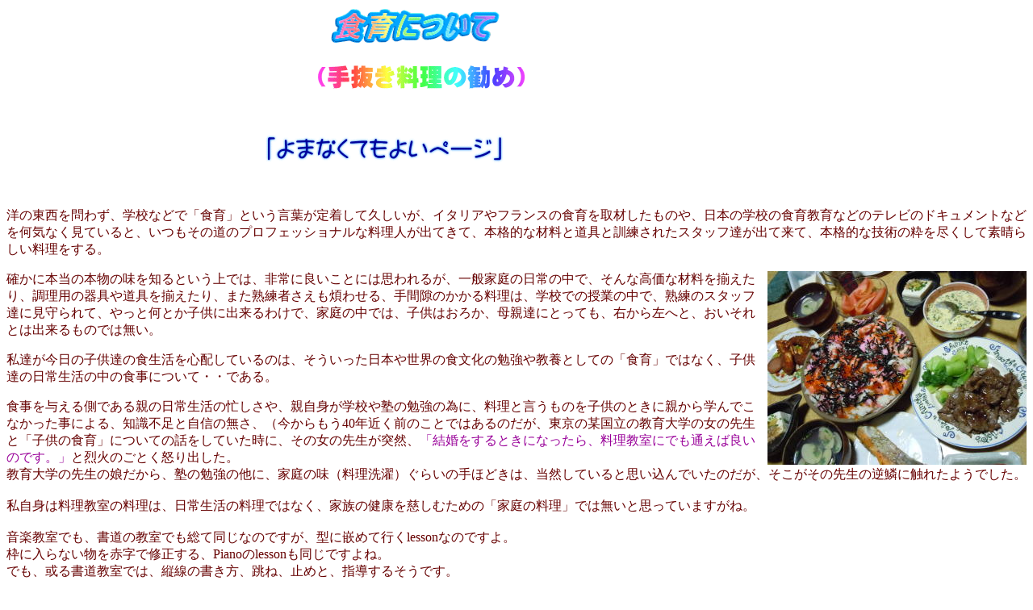

--- FILE ---
content_type: text/html
request_url: https://ashizuka-s-oheya.ashizuka-ongaku-kenkyujo.com/shokuiku-nituite.html
body_size: 9478
content:
<html><head>
<meta content="JustSystems Homepage Builder Version 17.0.15.0 for Windows" name="GENERATOR">
<meta content="text/html; charset=Shift_JIS" http-equiv="Content-Type">
<meta content="text/css" http-equiv="Content-Style-Type">
<title>食育について（手抜き料理の進め）</title>
</head><body>
<p>　　　　　　　　　　　　　　　　　　　　　　　　　<img src="logo11112.gif" width="213" height="49" border="0" alt="食育について"><br>
<br>
　　　　　　　　　　　　　　　　　　　　　　　　<img src="logo2130.gif" width="261" height="33" border="0" alt="（手抜き料理の勧め）"></p>
<div>
  <p align="left"><font color="#660000">&nbsp;</font></p>
  　　　　　　　　　　　　　　　　　　　　<img src="logo2122.gif" width="297" height="37" border="0" alt="「よまなくてもよいページ」">
  <p align="left"><font color="#660000">&nbsp;</font></p>
  <p align="left"><font color="#660000">洋の東西を問わず、学校などで「食育」という言葉が定着して久しいが、イタリアやフランスの食育を取材したものや、日本の学校の食育教育などのテレビのドキュメントなどを何気なく見ていると、いつもその道のプロフェッショナルな料理人が出てきて、本格的な材料と道具と訓練されたスタッフ達が出て来て、本格的な技術の粋を尽くして素晴らしい料理をする。</font></p>
  <font>
  </font>
  <p align="left"><font color="#660000"><img align="right" border="0" height="240" src="image2191.jpg" width="321">確かに本当の本物の味を知るという上では、非常に良いことには思われるが、一般家庭の日常の中で、そんな高価な材料を揃えたり、調理用の器具や道具を揃えたり、また熟練者さえも煩わせる、手間隙のかかる料理は、学校での授業の中で、熟練のスタッフ達に見守られて、やっと何とか子供に出来るわけで、家庭の中では、子供はおろか、母親達にとっても、右から左へと、おいそれとは出来るものでは無い。</font></p>
  <font>
  </font>
  <p align="left"><font color="#660000">私達が今日の子供達の食生活を心配しているのは、そういった日本や世界の食文化の勉強や教養としての「食育」ではなく、子供達の日常生活の中の食事について・・である。</font></p>
  <font>
  </font>
  <p align="left"><font color="#660000">食事を与える側である親の日常生活の忙しさや、親自身が学校や塾の勉強の為に、料理と言うものを子供のときに親から学んでこなかった事による、知識不足と自信の無さ、（今からもう40年近く前のことではあるのだが、東京の某国立の教育大学の女の先生と「子供の食育」についての話をしていた時に、その女の先生が突然、</font><font color="#990099">「結婚をするときになったら、料理教室にでも通えば良いのです。」</font><font color="#660000">と烈火のごとく怒り出した。<br>
  教育大学の先生の娘だから、塾の勉強の他に、家庭の味（料理洗濯）ぐらいの手ほどきは、当然していると思い込んでいたのだが、そこがその先生の逆鱗に触れたようでした。<br>
  <br>
  私自身は料理教室の料理は、日常生活の料理ではなく、家族の健康を慈しむための「家庭の料理」では無いと思っていますがね。<br>
  <br>
  音楽教室でも、書道の教室でも総て同じなのですが、型に嵌めて行くlessonなのですよ。<br>
  枠に入らない物を赤字で修正する、Pianoのlessonも同じですよね。<br>
  でも、或る書道教室では、縦線の書き方、跳ね、止めと、指導するそうです。<br>
  その教室では、コンクール等の入賞者を輩出しているようですがね。<br>
  <br>
  兄貴が、留学生の審査のために、色々な音楽大学を卒業する学生達の演奏のtapeを毎日、何時間もcheckしていて辟易して言っていました。<br>
  </font><font color="#000099">「大学が別でも、先生が別でも、全員が全員同じ音で同じように弾くんだよね！」「拷問だよ！」</font><font color="#660000"><br>
  そんな兄貴が、教室の発表会を手伝いに来て、子供達の演奏を聴いて、</font><font color="#000099">「同じ先生なのに、或いは同じ曲なのに、全く別の弾き方や音色で演奏して来るので、面白いし、疲れない！」</font><font color="#660000">と喜んでいました。<br>
  <br>
  Pianoの演奏には、ルールがあるので、そのルールを正確に指導すると、後は本人の個性になるのですよ。<br>
  だから、一人一人が違った演奏をするのです。<br>
  日本の音楽の先生達には分からない理屈かも知れませんね。<br>
  <br>
  料理教室の料理は、食材も、使用する道具も教室が、全く同じ物を、準備しておきます。<br>
  先生と全く同じように先生の真似をしながら、ワイワイと作るのですが、不思議に、作る人（group）によって、味や見た目も変わってしまいます。<br>
  大雑把なグループの料理は、やっぱり大雑把な味がするし、神経質な人達のグループでは、神経質な味がするのですよ。<br>
  <br>
  通常、私達が料理を作るときには、まず冷蔵庫の中に材料が何があるかで、作るものを考えますよね。<br>
  </font><font color="#990099">「何が食べたいか？」</font><font color="#660000">と、予め作るものが決まったら、次には、「冷蔵庫には何が入っているのかな？？」と、食材のcheckをしてから、買い出しに出かけるのです。<br>
  その季節や、スーパー・マーケットに置いてある食材によっては、希望する料理が作れない場合だって、あるわけなのでね。<br>
  <br>
  教室の先生達には、大きなスーパー・マーケットにある肉や、魚の鮮度や美味しさを見分けるコツを説明します。<br>
  食べたくても、食材が揃わないと、食べれないし、スーパー・マーケットで美味しい食材を探すコツが判らないと、安いけれど、処分品を買わされるはめになってしまいますよね。<br>
  <br>
  <img align="right" border="0" height="270" src="image3126.jpg" width="361">しかし、鮮度が同じでも、「美味しい」と言われる肉は、包丁を当てる角度が違います。<br>
  だから、同じスーパー・マーケットの同じ種類の肉でも、それを切った人によって、美味しさが全く違うのですよ。<br>
  先生達に、肉の筋目を見せて、どの切り方が一番美味しく切れているのかを説明します。<br>
  生徒達が合宿の一番の期待をしている、お昼のカレーライスに入れるお肉が、固くて、食感が悪かったら、折角の合宿も台無しですからね。<br>
  <br>
  本来ならば、料理とは、それぞれの家庭の味で、延々と子供達が、母親の食事を作るお手伝いをすることで、覚えて来たものが、正しい食育のあるべき姿であると思います。<br>
  <br>
  （この文章は、2016年に、追記補筆されたものです。<br>
  ですから、時事（世間一般のお話）は2016年の話に飛んでしまいます。）<br>
  <br>
  今、少子高齢化になって、働く人が少なくなって、介護士不足や、幼稚園保育園の保育士不足が、社会問題化しています。<br>
  「保育園おちた。日本死ね！」というblogが、国会を揺るがして、毎日のようにテレビで問題化されています。<br>
  「子供が欲しくても、お金がなくって、子供を育てられない・・」、「お金を稼ぎたくても、子供がいれば、働く事が出来ない。」<br>
  つまり、子供を預かって、育ててくれるのは、保育園であり、幼稚園であり、学校なのですよ。<br>
  <br>
  食事は、近所にコンビニがあれば良い！！<br>
  犬や猫は、マンションで近所迷惑だから、飼っちゃいけないし、<br>
  地方に引っ越せば、そういった問題は総て解決すると思ったのだが、地方には、家庭の経済を支えるだけの仕事がないのだよ。<br>
  コンビニも量販店も無ければ、時代にはついて行けないしね。<br>
  <br>
  <img align="right" border="0" height="240" src="image1735.jpg" width="321">老人を抱えた家庭なら、もっともっと問題や課題は大きくなるのですよ。<br>
  <br>
  私達兄弟も、年老いた母を一人故郷に残して、面倒を見たくても、仕事が無いし、男手だけでは、母の介護は無理でしたね。<br>
  ホームに、申し込んでから、入居出来るようになるのを、「3年待ち」、「5年待ち」ではお話にならないし、しかも、兄貴が住んでいる千葉県では、「過去に千葉県に在住していないから、」という理由で断られてしまいました。<br>
  しかし、故郷の長崎でも、殆ど状況は同じです。<br>
  <br>
  原爆被爆者の保険を使って、兄貴が毎月15万を払って、お袋の旦那の医者仲間のツテを使って、やっとホームにもぐりこんだのですよ。<br>
  勿論、それまでには、お袋と同居をするための、涙ぐましい努力と試みはあったのです。<br>
  <br>
  ・・そこまで、しないと、老人ホームには入れない・・というのは、やはりおかしいですよね。<br>
  普段からも、一々会いに行くにも、車で二日掛かりか、飛行機で行く、故郷で探すしか方法は無かったのですよ。　　<br>
  <br>
  <br>
  兄貴が借りた、横浜のだだっ広い家も、千葉の山奥に購入した家も、お袋と同居するための家ではあったそうなのですが、お袋の性格から、例え、息子とでも、人と暮らすのは無理だったのですよ。<br>
  <br>
  私の場合には、経済的にも、それ以上に私自身が、介護が必要なぐらいなので、とても無理だという事は、周りの人達からも認めて貰っていたので、私にお袋の介護の話が来る事はありませんでした。<br>
  <br>
  人と合わせる事が出来ない母親だったのですが、それが流石に、90歳ぐらいを超すと、「もうとても独り暮らしは無理だ！」ということで、お袋自身が、</font><font color="#990099">「独り暮らしは寂しい！」</font><font color="#660000">と言うようになって来たのですが、その頃には、幻聴や徘徊が起こり始めていたので、医者に診断書を書いて貰って、「最優先！」と言う事で、やっと、ホームに入る事が出来たのですよ。<br>
  <br>
  自分で、決めて入居したホームだったので、周りとのトラブルは流石に起こしませんでした。<br>
  <br>
  ある日、toiletteに行く途中で転倒して、それから3日後ぐらいに突然死んでしまいましたが、死ぬ１時間前までも、意識はしっかりとしていたようです。<br>
  <br>
  その後、病院では、「死者を預かる事は出来ない！」と言われて、「近親者がいないと葬儀社でも引き取れない」と「やいのやいの・・」と催促されて、取る物も取り敢えず、郷里の長崎に出掛けたのですが、何か世間一般の大きな行事とダブっていたようで、全く飛行機のチケットが取れずに、仕方なく、徹夜で車を飛ばして長崎まで駆けつけました。冠婚葬祭の時には、車を使わないのが私の方針だったのですが、他に手段も無かったのでね？？<br>
  <br>
  <br>
  私の父親が、長崎の原爆で爆死したので、私の母親は、幼子の私を祖母に託して、働きに出かけました。<br>
  だから、私は物心ついた時から、母親と一緒に過ごした事はありませんでした。<br>
  当時は、女性には殆ど仕事が無かった時代なので、私の母親は、それでもラッキーだったのかも知れません。<br>
  しかし、一緒に暮らしたとしても、母親は、一日中働いていたので、一緒にいた覚えは無いのですよ。<br>
  だから、私の味覚は母親の味ではありません。<br>
  <br>
  先程も言ったように、日本には代々祖先から伝わる伝統の家庭の味というものがありました。<br>
  <br>
  （ここでは「日本には・・」と、言ってしまいましたが、ドイツで同じ話をした時に、ドイツでも、ヨーロッパでも同じ状況で、子供の味覚障害が起きるようになった・・と言っていました。）<br>
  <br>
  つまり、私達の母の時代は、戦争で、家庭の味を伝承する事が出来なかったのです。<br>
  祖母の時代迄は、脈々と受け継がれて来た、その家庭の味が、戦争で途切れてしまったのです。<br>
  <br>
  それでも、貧しい日本の戦後の時代の話です。<br>
  </font><br>
  <font color="#660000">まだコンビニも、食育という言葉もなく、家庭で料理を作るのが普通の時代の話で、やっと少し、塾教育の問題がささやかれるようになり始めた時代ではありましたが、いち早く復興を遂げた東京の町では既に、食育の問題が囁かれ始めました。</font></p>
  <font>
  </font>
  <p align="left"><font color="#660000">私自身は、中学、高校生の頃から、母親とは別居生活をしていたので、食事はどうしても外食に頼ることが多かったのです。<br>
  そういうわけで、私は、中学生の頃から、生存の為に食べる食事（平たく言えば、お腹がすいたから、そこらにあるものを食べる食事）の事を「えさ」と呼んで、美味しいもの食べるときの事を、「食事」と呼んで区別していました。<br>
  <br>
  それで大学時代に、うっかりと友人の女の子達に「おい！えさ食いに行こう！」と声をかけてしまって、</font><font color="#cc00cc">「えさって、何よ！」</font><font color="#660000">と、怒られてしまい、顰蹙を買ってしまいました。<br>
  <br>
  しかし、当時の私の友人の女の子達は、私が食事の事を、そういう風に区別していた事は、知りません。<br>
  <br>
  お腹が空いたから、お腹を膨らませるためだけに、なんでも良いから食べる「食い物」は、私にとっては、やはり今でも「食い物」であり、「えさ」なのです。<br>
  <br>
  楽しい会話と、美味しいお酒、美味しい食事は、兎に角、楽しまないとね。</font></p>
  
  <p align="left"><font color="#660000">また或る時に、女性の友人から</font><font color="#cc00cc">「美味しいものを食べようとすると、お金がかかる。」</font><font color="#660000">と言われた事があります。</font><br>
  <font color="#660000"><br>
  これは、その女性のとんでもない間違いです。<br>
  <br>
  「旬のもの」と「初物」とがあります。<br>
  <br>
  高級なお店では、「初物」を美味しい食材として売っています。<br>
  <br>
  その季節では、未だ珍しいから、「貴重」という意味でも、「初物（珍しいもの）」は、高価なのですよ。<br>
  <br>
  しかし、「初物」は、未だ未成熟なので、完熟はしていないので、美味しくはないのですよ。<br>
  <br>
  しかし、高価なので、</font><font color="#cc00cc">「美味しい食材である」</font><font color="#660000">と勘違いしている人がいるのです。<br>
  困った事です。</font><font>
  </font></p>
  <p align="left"><font color="#660000"><img align="right" border="0" height="270" src="image478.jpg" width="361">初物は珍しくはあるが、まだ成熟していないから、美味しくは無い・・という事は分かり切った事なのですが、自分の味覚を信じないのでしょうね。<br>
  <br>
  旬のものは（特に終わりかけのものは）、食材もよく熟成されていて、美味しいし、当然、いっぱい出回っているのだから、安いのです。<br>
  <br>
  しかし、ブランドに拘る人達は、いっぱい出回って、安いものは</font><font color="#cc00cc">「美味しくはない」</font><font color="#660000">と解釈してしまうのですよ。<br>
  不思議な事に・・・？？？</font></p>
  <font>
  </font>
  <p align="left"><font color="#660000">だから、敢えて繰り返して言わせて貰うと、安いものは美味しいのだよ。</font></p>
  <font>
  </font>
  <p align="left"><font color="#660000">私も自分で何度か野菜等を手作りした事がある。<br>
  当然素人だから、型は綺麗では無いし、整ってもいないのだが、愛情たっぷりに肥料をやって、手塩にかけて育てたものは、やはり贔屓目でなくとも美味しい。</font></p>
  <font>
  </font>
  <p align="left"><font color="#660000">江古田でも野菜をたっぷり食べたくなると、とても安いスーパーまで遠出をします。<br>
  （とは言っても、ほんの7，8分の距離なのですが）そこは、事務所の近くのスーパーのように、きれいな野菜ではなく、虫食いが合ったり、泥がついていたりするが、兎に角、安いのですよ。<br>
  食材の材料もいろいろ豊富です。<br>
  <br>
  業者の人達（江古田の町でお店をやっている人達）も「纏め買い」に来る程なのです。<br>
  <br>
  魚も旬になると、発泡スチロールに山のようにつまれて、一山幾らで売っています。<br>
  <br>
  つまり、「美味しいものは安い」のですよ。<br>
  旬の食材は安いのです。</font></p>
  <font>
  </font>
  <p align="left"><font color="#660000">「旬の物」と、「初物」は違うのですよ！</font></p>
  <font>
  </font>
  <p align="left"><font color="#660000">江古田は、食に関してはとても住み易い所で、またまた、自転車で15分も走ると、お魚の新鮮で安いスーパーもあります。<br>
  忙しくてなかなか行けないのだが、箱売りなので、とても新鮮で超安いのです。<br>
  <br>
  大きな鯛などもしこしここりこりで美味しい。<br>
  頭は潮汁も良いし、塩焼きもいけるね。<br>
  <br>
  肉も合宿などで大量に必要なときには、郊外型の大型スーパーに行きます。<br>
  肉の筋目を見るのは、先生達にとっても、難しいらしく、どうしても、未だに私が見に行く事になります。<br>
  <br>
  お肉が美味しいか否かは、そのお肉を、「切り出すとき」の料理人の腕にかかっています。<br>
  同じ部位の肉でも職人の切り出す時の「切り目」で味が変わるのだから、不思議なものです。</font></p>
  <font>
  </font>
  </div>
<p><font color="#009999">安いスーパーの話はさておいて、話の本題に戻ると、今日日の子供達は、朝、昼、晩をコンビニ弁当に頼っていたり、パンでもおやつのような菓子パン、所謂、甘食で食事を済ませてしまう子供達が意外に多いということなのですよ！<o:p></o:p>

</font></p>
<p class=MsoNormal align=left style='text-align:left;mso-layout-grid-align:
none;text-autospace:none'><font color="#009999">親の子供への食事に対しての意識の欠如は、子供の好き嫌いを増長させて、極端な偏食の子供が増えている事も事実であリます。<br>
それは、成長期の子供の健康を害し、アトピーやアレルギー、ただ単に体力がなく病気がちであるいというだけではなく、延いては骨粗鬆症などのいろいろな重篤な病気すら惹き起こす要因になるのですよ。<o:p></o:p></font></p>
<p class=MsoNormal align=left style='text-align:left;mso-layout-grid-align:
none;text-autospace:none'><font color="#009999">私達の教室では、子供達には味の好き嫌いは許すのだが、食材の好き嫌いは認めません。<br>
<br>
今の子供達はそれにもまして、食わず嫌いが多いのです。<br>
まあ、親がその食材を嫌いならば、子供はその食材を使った料理は食べた事がないはずです。<br>
だから、教室では、合宿に参加する子供達には、「嫌いでも、必ず味見をする・・・」これが子供達の教室の合宿に参加するための鉄則なのです。<br>
<br>
勿論、「口に入れて見て、どうしても嫌いならば、食べる必要はありません。」<br>
一度、口に入れたら、次からは、嫌いな物が、プレートに乗る事はないのですよ。<o:p></o:p><o:p>&nbsp;</o:p></font></p>
<p class=MsoNormal align=left style='text-align:left;mso-layout-grid-align:
none;text-autospace:none'><font color="#009999">学校教育やNHKなどの教育放送による、食育は「本来的には、子供達が日常生活の中で食べる食事に対して、どれだけ充実した食事を食べさせる事が出来るのか？」、という食本来の大切さを教える事が目的であるはずなのだが、食育という大義名分だけがまかり通って、子供の日常の生活の中で必要とされているはずの切実な本来の教育から、本筋が遠く外れたところの文化という観点でのみ、学校やテレビ等の食育の教育が行なわれているような気がしてなりません。<o:p></o:p>

</font></p>
<p class=MsoNormal align=left style='text-align:left;mso-layout-grid-align:
none;text-autospace:none'><font color="#009999">学校教育というものは、子供に対して料理を作る事を指導する事は、本来の目的から外れてしまうだろうし、ましてや、学校が親に対して料理を指導するわけにもいかないでしょう？？<br>
そこが、現実的な食育の難しさであるのです。<o:p></o:p>

</font></p>
<p class=MsoNormal align=left style='text-align:left;mso-layout-grid-align:
none;text-autospace:none'><font color="#009999">古来、日本には各家庭にそれぞれの伝統の味がありました。<br>
結婚をすると言う事は、同時に、それぞれの家庭の味を覚え、踏襲すると言う事でもあったのです。<br>
<br>
しかし、第二次世界大戦の時期に、（ちょうど私の母の世代になるわけであるが）祖母達が受け継いできた伝統の味や家庭の風習などが、戦争によって引き継がれなくなってしまいました。<br>
<br>
先程もお話したように、このお話は日本だけのことでは無ありません。<br>
同じ二次大戦を経験した、ヨーロッパ社会も同じことなのです。<br>
空襲で逃げ回っている人々に、料理もへったくれもあったものでは無いし、その時代には食べ物自体がなかったのだから、家庭の味、祖先の味が踏襲されなかったのは当然の事なのですよ。<o:p></o:p>

</font></p>
<p class=MsoNormal align=left style='text-align:left;mso-layout-grid-align:
none;text-autospace:none'><font color="#009999">直接、戦争の被害を受けていない私達の世代の子供の頃も、御飯茶碗にかぼちゃが一かけらと言う時代が続いたのですよ。<br>
（昔、懐かしい人と人の触れ合いに溢れたalwaysの時代は、必ずしも良い時代ではなかったのですよ。<br>
<br>
それはただのノスタルジーに過ぎません。<br>
本当は戦後の食糧不足で皆必死だった時代なのだから・・・。<br>
<img src="image1786.jpg" width="233" height="224" border="0" align="right"><br>
それについでにもう一言、かぼちゃと言っても今みんなが口にしているとても甘い栗かぼちゃの事じゃないんだよ。<br>
硬くって不味い、昔のかぼちゃなんだよ。）<o:p></o:p>

</font></p>
<p class=MsoNormal align=left style='text-align:left;mso-layout-grid-align:
none;text-autospace:none'><font color="#009999">中学校や高校の先生が良く冗談に「お前達は食べる食料が無い時代に成長してきたから、頭が悪いんだよ！」とよくからかわれたものだ。<o:p></o:p>

</font></p>
<p class=MsoNormal align=left style='text-align:left;mso-layout-grid-align:
none;text-autospace:none'><font color="#009999">味そのものよりも、兎に角食べ物にありつくこと、そういった時代に私達は育ってきました。<br>
その後、再び日本が生活に窮しなくなったとき（食料に困らなくなったとき）には、子供達には既に受験戦争というものが始まっていて、子供が料理や洗濯を学ぶよりも、勉強勉強で、子供が自分の食べた食器を自分自身で流しに運ぶことすら、させない親が増えてきたのですよ。<o:p></o:p>

</font></p>
<p class=MsoNormal align=left style='text-align:left;mso-layout-grid-align:
none;text-autospace:none'><font color="#009999">そういった時代の流れで、家庭の味は崩壊して忘れ去られてしまいました。<br>
<br>
日本全国同じ味のファミレスでは、味の違いは分からない子供達が育ちます。<br>
<br>
よほど強い味しか分からない若者や、全く味蕾がいかれてしまって、辛いかと甘いとかの違いしか分からなくなった若者達・・。<br>
<br>
そして、食べると言う事に全く興味すら持たない世代・・・味覚音痴の時代が始まってしまいました。<o:p></o:p>

</font></p>
<p class=MsoNormal align=left style='text-align:left;mso-layout-grid-align:
none;text-autospace:none'><font color="#009999"><img src="image2226.jpg" width="303" height="227" border="0" align="right">そういったこともあって、教室でも、合宿などの時には、先生達が、少しでも、子供達の買い食いやコンビニ食を減らすことが出来る様にと、簡単な料理の仕方を手ほどきしています。<o:p></o:p>

</font></p>
<p class=MsoNormal align=left style='text-align:left;mso-layout-grid-align:
none;text-autospace:none'><font color="#009999">その延長線上で、先生達からは、反対されたのですが、私の主義主張で、いとも簡単に「子供でも出来る手抜き料理の仕方」をというconceptで、とりあえず「子供のための料理教室」と言うサイトを立ち上げてみました。<o:p></o:p>

</font></p>
<p class=MsoNormal align=left style='text-align:left;mso-layout-grid-align:
none;text-autospace:none'><font color="#009999">ありあわせの材料で、何処の家庭にでもある簡単な道具で、手早く料理が作れるように、私の考案した手抜き料理のレシピを幾つか載せてみました。<o:p></o:p>

</font></p>
<p class=MsoNormal align=left style='text-align:left;mso-layout-grid-align:
none;text-autospace:none'><font color="#009999">いろいろな料理の知識がなくっても、手早く自分で作れるようにと言うconceptなのです。<o:p></o:p>

<o:p>&nbsp;</o:p>

</font></p>
<p class=MsoNormal align=left style='text-align:left;mso-layout-grid-align:
none;text-autospace:none'><font color="#009999">しかし、私は、この手の食に対しての手法を述べていくには、残念ながら、ただの門外漢であり、所謂、料理のプロでもなければ、学校給食や料理店に何らかの点で携わっている人間でもありません。<o:p></o:p>

</font></p>
<p class=MsoNormal align=left style='text-align:left;mso-layout-grid-align:
none;text-autospace:none'><font color="#009999">しかしながら考えてみると反対に、プロでないからこそ、プロの人達が、言いたくても言えない料理の方法・・・、例えば市販の調味料をふんだんに使ったり、洗う必要のない、炒めれば良いだけの出来合いの、ミックス野菜などを使用した手抜き材料も、臆面もなく平気で使用することが出来るのではなかろうか？？という事なのです。<o:p></o:p>

</font></p>
<p class=MsoNormal align=left style='text-align:left;mso-layout-grid-align:
none;text-autospace:none'><font color="#009999">だから、忙しくても、本当に手間隙をかけて、ちゃんと作るのだけが料理だと思い込んで、ついつい手抜き料理が出来なくなってしまって、反対に店屋物（てんやもん）で間に合わせてしまうような母親にとっても、手抜き料理とは言っても、忙しい中での母親が作る愛情と工夫のこもった料理は、子供にとっては、それはそれでも母親の味には違いないのだ・・・、というエールになれば良いと、大それたことを思っています。<o:p></o:p>

<br>
</font></p>
<p><br>
<font color="#009999">手抜き料理の勧め</font></p>
</body></html>